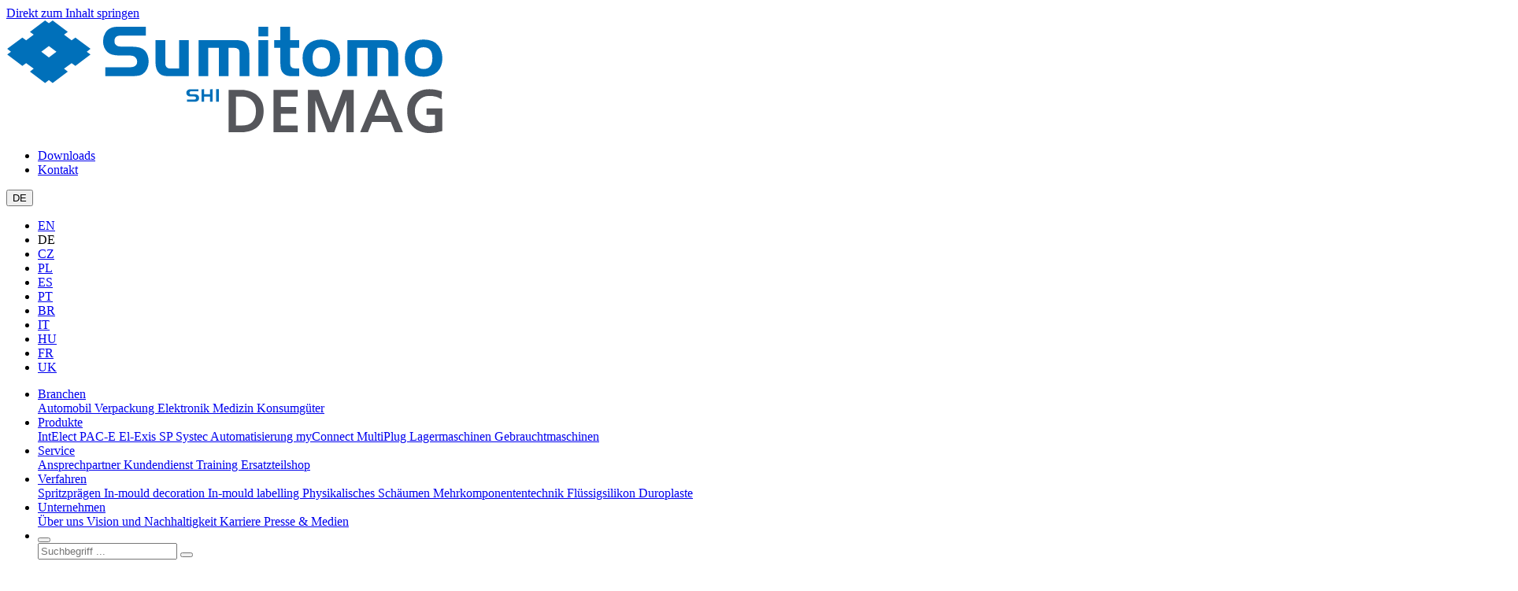

--- FILE ---
content_type: text/html; charset=utf-8
request_url: https://www.sumitomo-shi-demag.eu/de/agb/agb-plastifizierkomponenten
body_size: 8276
content:
<!DOCTYPE html>
<html lang="de" class="no-js" translate="no">
<head>

<meta charset="utf-8">
<!-- 
	TYPO3 Entwicklung: Brain Appeal GmbH, Mannheim (www.brain-appeal.com)

	This website is powered by TYPO3 - inspiring people to share!
	TYPO3 is a free open source Content Management Framework initially created by Kasper Skaarhoj and licensed under GNU/GPL.
	TYPO3 is copyright 1998-2026 of Kasper Skaarhoj. Extensions are copyright of their respective owners.
	Information and contribution at https://typo3.org/
-->



<title>AGB Plastifizierkomponenten - Sumitomo (SHI) Demag</title>
<meta name="generator" content="TYPO3 CMS">
<meta name="viewport" content="width=device-width, initial-scale=1, shrink-to-fit=no">
<meta name="twitter:card" content="summary">


<link rel="stylesheet" href="/typo3temp/assets/compressed/merged-339a290e98e638c35bea291289d9ea0b-e986742943ca4c8bfd3159886b672509.css.gz?1759938700" media="all">





<script>
/*<![CDATA[*/
/*TS_inlineJS*/
document.documentElement.className = "js";

/*]]>*/
</script>


<script>            var gtmId = 'GTM-PD5V7GPQ';
            var disableStr = 'ga-disable-' + gtmId;
            if (document.cookie.indexOf(disableStr + '=true') > -1) {
              window[disableStr] = true;
            }
            function gaOptout() {
              document.cookie = disableStr + '=true; expires=Thu, 31 Dec 2099 23:59:59 UTC; path=/';
              window[disableStr] = true;
            }</script><script>
    document.addEventListener('ba-cc-toggle-analytics', function (e) {
        let baEnableCookies = e.detail.isAllowed;var gtmId = 'GTM-PD5V7GPQ';
            if (gtmId) {
                if (baEnableCookies) {        (function(w,d,s,l,i){w[l]=w[l]||[];w[l].push({'gtm.start':
        new Date().getTime(),event:'gtm.js'});var f=d.getElementsByTagName(s)[0],
        j=d.createElement(s),dl=l!='dataLayer'?'&l='+l:'';j.async=true;j.src=
        'https://www.googletagmanager.com/gtm.js?id='+i+dl;f.parentNode.insertBefore(j,f);
        })(window,document,'script','dataLayer',gtmId);} else {
                    var deleteCookies = ['_ga', '_gat', '_gid', '__utma', '__utmb', '__utmc', '__utmv', '__utmx', '__utmz'];
                    var cDom = window.location.host;
                    for (var i = 0, n = deleteCookies.length; i<n; i++) {
                        document.cookie = deleteCookies[i] + '=; expires=Thu, 01 Jan 1970 00:00:01 GMT; domain= .' + cDom;
                    }
                }
            }}, false);
    </script>
<link rel="canonical" href="https://www.sumitomo-shi-demag.eu/de/agb/agb-plastifizierkomponenten"/>

<!-- This site is optimized with the Yoast SEO for TYPO3 plugin - https://yoast.com/typo3-extensions-seo/ -->
<script type="application/ld+json">[{"@context":"https:\/\/www.schema.org","@type":"BreadcrumbList","itemListElement":[{"@type":"ListItem","position":1,"item":{"@id":"https:\/\/www.sumitomo-shi-demag.eu\/de\/","name":"Home"}},{"@type":"ListItem","position":2,"item":{"@id":"https:\/\/www.sumitomo-shi-demag.eu\/de\/footer","name":"Fu\u00dfzeile"}},{"@type":"ListItem","position":3,"item":{"@id":"https:\/\/www.sumitomo-shi-demag.eu\/de\/agb","name":"AGB"}},{"@type":"ListItem","position":4,"item":{"@id":"https:\/\/www.sumitomo-shi-demag.eu\/de\/agb\/agb-plastifizierkomponenten","name":"AGB Plastifizierkomponenten"}}]}]</script>
</head>
<body>






<a class="visually-hidden visually-hidden-focusable link-skip" href="#content-section"><div class="container"><span class="skiplink-text">Direkt zum Inhalt springen</span></div></a><div class="wrapper"><header class="header always-shrunk"><div class="header-top"></div><div class="header-main"><div class="header-logo"><a href="/de/" class="svg navbar-brand" id="link-home" title="Sumitomo (SHI) Demag"><img src="/_assets/d6397c90313ec4d9a8eb626c84c016de/Images/logo.svg" width="555" height="143"   alt="Sumitomo (SHI) Demag" ></a></div><div class="header-navbar header-desktop"><div class="row header-navbar-meta"><nav class="navbar-meta"><ul class="navbar-nav flex-row ml-md-auto d-none d-md-flex"><li><a href="/de/download-centre" title="Downloads">
                        Downloads
                    </a></li><li><a href="/de/kontakt" title="Kontakt">
                        Kontakt
                    </a></li></ul></nav><nav class="navbar-lang dropdown"><button
            class="dropdown-toggle" id="button-nav-toggle" data-bs-toggle="dropdown"
            aria-expanded="false"><i class="icon-globe"></i><span class="text">DE</span><i class="fa-solid fa-angle-down"></i></button><ul class="dropdown-menu" aria-labelledby="button-nav-toggle"><li class=""><a href="/gtc/gtc-plasticising-components" class="nav-link" hreflang="en-US" title="English">
                                        EN
                                    </a></li><li class=" active"><span class="nav-link disabled" title="Deutsch">DE</span></li><li class=""><a href="https://czech.sumitomo-shi-demag.eu/gtc/gtc-plasticising-components" class="nav-link" hreflang="cs" title="Čeština">
                                        CZ
                                    </a></li><li class=""><a href="https://poland.sumitomo-shi-demag.eu/gtc/gtc-plasticising-components" class="nav-link" hreflang="pl" title="Polski">
                                        PL
                                    </a></li><li class=""><a href="https://spain.sumitomo-shi-demag.eu/gtc/gtc-plasticising-components" class="nav-link" hreflang="es" title="Español">
                                        ES
                                    </a></li><li class=""><a href="https://portugal.sumitomo-shi-demag.eu/gtc/gtc-plasticising-components" class="nav-link" hreflang="pt" title="Português">
                                        PT
                                    </a></li><li class=""><a href="https://brasil.sumitomo-shi-demag.eu/gtc/gtc-plasticising-components" class="nav-link" hreflang="pt-BR" title="Brasileira">
                                        BR
                                    </a></li><li class=""><a href="https://italy.sumitomo-shi-demag.eu/gtc/gtc-plasticising-components" class="nav-link" hreflang="it" title="Italiano">
                                        IT
                                    </a></li><li class=""><a href="https://hungary.sumitomo-shi-demag.eu/gtc/gtc-plasticising-components" class="nav-link" hreflang="hu" title="Magyar">
                                        HU
                                    </a></li><li class=""><a href="https://france.sumitomo-shi-demag.eu/gtc/gtc-plasticising-components" class="nav-link" hreflang="fr" title="Français">
                                        FR
                                    </a></li><li class=""><a href="https://sumitomo-shi-demag.co.uk/gtc/gtc-plasticising-components" class="nav-link" hreflang="en-GB" title="English (GB)">
                                        UK
                                    </a></li></ul></nav></div><nav class="header-navbar-main navbar navbar-expand-md "><div class="collapse navbar-collapse d-flex justify-content-end" id="nav-main"><ul class="navbar-nav" ><li class="nav-item dropdown "><a href="/de/branchen/automobil"
                           class="dropdown-toggle nav-link" id="dropdown-toggle-3"
                           data-bs-toggle="dropdown" aria-expanded="false">
                            Branchen
                        </a><div class="dropdown-menu" aria-labelledby="dropdown-toggle-3"><a href="/de/branchen/automobil"
                                   title="Automobil" class="dropdown-item ">
                                   
                                Automobil
                                </a><a href="/de/industries/packaging"
                                   title="Verpackung" class="dropdown-item ">
                                   
                                Verpackung
                                </a><a href="/de/industries/electronics"
                                   title="Elektronik" class="dropdown-item ">
                                   
                                Elektronik
                                </a><a href="/de/branchen/medizin"
                                   title="Medizin" class="dropdown-item ">
                                   
                                Medizin
                                </a><a href="/de/branchen/konsumgueter"
                                   title="Konsumgüter" class="dropdown-item ">
                                   
                                Konsumgüter
                                </a></div></li><li class="nav-item dropdown "><a href="/de/injection-moulding-machines"
                           class="dropdown-toggle nav-link" id="dropdown-toggle-4"
                           data-bs-toggle="dropdown" aria-expanded="false">
                            Produkte
                        </a><div class="dropdown-menu" aria-labelledby="dropdown-toggle-4"><a href="/de/products/intelect"
                                   title="IntElect" class="dropdown-item ">
                                   
                                IntElect
                                </a><a href="/de/products/pac-e"
                                   title="PAC-E" class="dropdown-item ">
                                   
                                PAC-E
                                </a><a href="/de/products/el-exis-sp"
                                   title="El-Exis SP" class="dropdown-item ">
                                   
                                El-Exis SP
                                </a><a href="/de/products/systec"
                                   title="Systec" class="dropdown-item ">
                                   
                                Systec
                                </a><a href="/de/products/automation"
                                   title="Automatisierung" class="dropdown-item ">
                                   
                                Automatisierung
                                </a><a href="/de/products/myconnect"
                                   title="myConnect" class="dropdown-item ">
                                   
                                myConnect
                                </a><a href="/de/products/multiplug"
                                   title="MultiPlug" class="dropdown-item ">
                                   
                                MultiPlug
                                </a><a href="/de/produkte/lagermaschinen"
                                   title="Lagermaschinen" class="dropdown-item ">
                                   
                                Lagermaschinen
                                </a><a href="/de/produkte/gebrauchtmaschinen"
                                   title="Gebrauchtmaschinen" class="dropdown-item ">
                                   
                                Gebrauchtmaschinen
                                </a></div></li><li class="nav-item dropdown "><a href="/de/service/ansprechpartner"
                           class="dropdown-toggle nav-link" id="dropdown-toggle-5"
                           data-bs-toggle="dropdown" aria-expanded="false">
                            Service
                        </a><div class="dropdown-menu" aria-labelledby="dropdown-toggle-5"><a href="/de/service/ansprechpartner"
                                   title="Ansprechpartner" class="dropdown-item ">
                                   
                                Ansprechpartner
                                </a><a href="/de/service/customer-service"
                                   title="Kundendienst" class="dropdown-item ">
                                   
                                Kundendienst
                                </a><a href="/de/service/training"
                                   title="Training" class="dropdown-item ">
                                   
                                Training
                                </a><a href="/de/service/ersatzteilshop"
                                   title="Ersatzteilshop" class="dropdown-item ">
                                   
                                Ersatzteilshop
                                </a></div></li><li class="nav-item dropdown "><a href="/de/processes/injection-compression-moulding"
                           class="dropdown-toggle nav-link" id="dropdown-toggle-6"
                           data-bs-toggle="dropdown" aria-expanded="false">
                            Verfahren
                        </a><div class="dropdown-menu" aria-labelledby="dropdown-toggle-6"><a href="/de/processes/injection-compression-moulding"
                                   title="Spritzprägen" class="dropdown-item ">
                                   
                                Spritzprägen
                                </a><a href="/de/processes/in-mould-decoration"
                                   title="In-mould decoration" class="dropdown-item ">
                                   
                                In-mould decoration
                                </a><a href="/de/processes/in-mould-labelling"
                                   title="In-mould labelling" class="dropdown-item ">
                                   
                                In-mould labelling
                                </a><a href="/de/processes/physical-foaming"
                                   title="Physikalisches Schäumen" class="dropdown-item ">
                                   
                                Physikalisches Schäumen
                                </a><a href="/de/processes/multi-component-technology"
                                   title="Mehrkomponententechnik" class="dropdown-item ">
                                   
                                Mehrkomponententechnik
                                </a><a href="/de/processes/liquid-silicone-rubber"
                                   title="Flüssigsilikon" class="dropdown-item ">
                                   
                                Flüssigsilikon
                                </a><a href="/de/processes/thermosets"
                                   title="Duroplaste" class="dropdown-item ">
                                   
                                Duroplaste
                                </a></div></li><li class="nav-item dropdown "><a href="/de/company/about"
                           class="dropdown-toggle nav-link" id="dropdown-toggle-7"
                           data-bs-toggle="dropdown" aria-expanded="false">
                            Unternehmen
                        </a><div class="dropdown-menu" aria-labelledby="dropdown-toggle-7"><a href="/de/company/about"
                                   title="Über uns" class="dropdown-item ">
                                   
                                Über uns
                                </a><a href="/de/company/vision-sustainability"
                                   title="Vision und Nachhaltigkeit" class="dropdown-item ">
                                   
                                Vision und Nachhaltigkeit
                                </a><a href="/de/unternehmen/unternehmenkarriere"
                                   title="Karriere" class="dropdown-item ">
                                   
                                Karriere
                                </a><a href="/de/press"
                                   title="Presse &amp; Medien" class="dropdown-item ">
                                   
                                Presse &amp; Medien
                                </a></div></li><li class="nav-item search"><button class="button-search collapsed flip" type="button" id="toggle-search"></button><div class="search-form" id="search-form">



		<form method="post" action="/de/search?tx_indexedsearch_pi2%5Baction%5D=search&amp;tx_indexedsearch_pi2%5Bcontroller%5D=Search&amp;cHash=6d7c2e29cac5f385a47f10fbfb0ca65e">
<div>
<input type="hidden" name="tx_indexedsearch_pi2[__referrer][@extension]" value="IndexedSearch" />
<input type="hidden" name="tx_indexedsearch_pi2[__referrer][@controller]" value="Search" />
<input type="hidden" name="tx_indexedsearch_pi2[__referrer][@action]" value="form" />
<input type="hidden" name="tx_indexedsearch_pi2[__referrer][arguments]" value="YTowOnt9c3e5fab5321f96b95ec4d1243a3a14d30b46298e" />
<input type="hidden" name="tx_indexedsearch_pi2[__referrer][@request]" value="{&quot;@extension&quot;:&quot;IndexedSearch&quot;,&quot;@controller&quot;:&quot;Search&quot;,&quot;@action&quot;:&quot;form&quot;}03587117512caf6f5fedfff59b7dc3246ffa36cd" />
<input type="hidden" name="tx_indexedsearch_pi2[__trustedProperties]" value="{&quot;search&quot;:{&quot;sword&quot;:1}}948972794c71388ff62fe093cf0822be6cae6fc0" />
</div>

			<input placeholder="Suchbegriff ..." type="text" name="tx_indexedsearch_pi2[search][sword]" />
			<button class="button-search form-action" type="submit" name="submitButton"></button>
		</form>
	



</div></li></ul></div></nav></div><div class="header-navbar header-mobile"><button class="button-search collapsed flip" type="button" id="toggle-search-mobile"></button><div class="search-form" id="search-form-mobile">



		<form method="post" action="/de/search?tx_indexedsearch_pi2%5Baction%5D=search&amp;tx_indexedsearch_pi2%5Bcontroller%5D=Search&amp;cHash=6d7c2e29cac5f385a47f10fbfb0ca65e">
<div>
<input type="hidden" name="tx_indexedsearch_pi2[__referrer][@extension]" value="IndexedSearch" />
<input type="hidden" name="tx_indexedsearch_pi2[__referrer][@controller]" value="Search" />
<input type="hidden" name="tx_indexedsearch_pi2[__referrer][@action]" value="form" />
<input type="hidden" name="tx_indexedsearch_pi2[__referrer][arguments]" value="YTowOnt9c3e5fab5321f96b95ec4d1243a3a14d30b46298e" />
<input type="hidden" name="tx_indexedsearch_pi2[__referrer][@request]" value="{&quot;@extension&quot;:&quot;IndexedSearch&quot;,&quot;@controller&quot;:&quot;Search&quot;,&quot;@action&quot;:&quot;form&quot;}03587117512caf6f5fedfff59b7dc3246ffa36cd" />
<input type="hidden" name="tx_indexedsearch_pi2[__trustedProperties]" value="{&quot;search&quot;:{&quot;sword&quot;:1}}948972794c71388ff62fe093cf0822be6cae6fc0" />
</div>

			<input placeholder="Suchbegriff ..." type="text" name="tx_indexedsearch_pi2[search][sword]" />
			<button class="button-search form-action" type="submit" name="submitButton"></button>
		</form>
	



</div><a id="open-mmenu" class="burgermenu" href="#mmenu"></a><a id="close-mmenu" class="burgermenu" href="#page"></a><nav id="mmenu"><ul><li class=""><a href="/de/branchen/automobil">
                                    Branchen
                                </a><ul id="sub-nav-3"><li class=""><a href="/de/branchen/automobil">
                        Automobil
                        </a></li><li class=""><a href="/de/industries/packaging">
                        Verpackung
                        </a></li><li class=""><a href="/de/industries/electronics">
                        Elektronik
                        </a></li><li class=""><a href="/de/branchen/medizin">
                        Medizin
                        </a></li><li class=""><a href="/de/branchen/konsumgueter">
                        Konsumgüter
                        </a></li></ul></li><li class=""><span role="button" class="toggle-sub-nav js-toggle-sub-nav" aria-expanded="false" aria-controls="sub-nav-4">
                                    Produkte
                                </span><ul id="sub-nav-4"><li class=""><a href="/de/products/intelect">
                        IntElect
                        </a></li><li class=""><a href="/de/products/pac-e">
                        PAC-E
                        </a></li><li class=""><a href="/de/products/el-exis-sp">
                        El-Exis SP
                        </a></li><li class=""><a href="/de/products/systec">
                        Systec
                        </a></li><li class=""><a href="/de/products/automation">
                        Automatisierung
                        </a></li><li class=""><a href="/de/products/myconnect">
                        myConnect
                        </a></li><li class=""><a href="/de/products/multiplug">
                        MultiPlug
                        </a></li><li class=""><a href="/de/produkte/lagermaschinen">
                        Lagermaschinen
                        </a></li><li class=""><a href="/de/produkte/gebrauchtmaschinen">
                        Gebrauchtmaschinen
                        </a></li></ul></li><li class=""><span role="button" class="toggle-sub-nav js-toggle-sub-nav" aria-expanded="false" aria-controls="sub-nav-5">
                                    Service
                                </span><ul id="sub-nav-5"><li class=""><a href="/de/service/ansprechpartner">
                        Ansprechpartner
                        </a></li><li class=""><a href="/de/service/customer-service">
                        Kundendienst
                        </a></li><li class=""><a href="/de/service/training">
                        Training
                        </a></li><li class=""><a href="/de/service/ersatzteilshop">
                        Ersatzteilshop
                        </a></li></ul></li><li class=""><span role="button" class="toggle-sub-nav js-toggle-sub-nav" aria-expanded="false" aria-controls="sub-nav-6">
                                    Verfahren
                                </span><ul id="sub-nav-6"><li class=""><a href="/de/processes/injection-compression-moulding">
                        Spritzprägen
                        </a></li><li class=""><a href="/de/processes/in-mould-decoration">
                        In-mould decoration
                        </a></li><li class=""><a href="/de/processes/in-mould-labelling">
                        In-mould labelling
                        </a></li><li class=""><a href="/de/processes/physical-foaming">
                        Physikalisches Schäumen
                        </a></li><li class=""><a href="/de/processes/multi-component-technology">
                        Mehrkomponententechnik
                        </a></li><li class=""><a href="/de/processes/liquid-silicone-rubber">
                        Flüssigsilikon
                        </a></li><li class=""><a href="/de/processes/thermosets">
                        Duroplaste
                        </a></li></ul></li><li class=""><span role="button" class="toggle-sub-nav js-toggle-sub-nav" aria-expanded="false" aria-controls="sub-nav-7">
                                    Unternehmen
                                </span><ul id="sub-nav-7"><li class=""><a href="/de/company/about">
                        Über uns
                        </a></li><li class=""><a href="/de/company/vision-sustainability">
                        Vision und Nachhaltigkeit
                        </a></li><li class=""><a href="/de/unternehmen/unternehmenkarriere">
                        Karriere
                        </a></li><li class=""><a href="/de/press">
                        Presse &amp; Medien
                        </a></li></ul></li></ul></nav></div></div></header><div class="content-header hdas"><div class="ba-carousel carousel-off ba-header-slider swiper swiper--hero" data-interval="6000" data-pagination="1" data-nav="1"><div class="swiper-wrapper carousel-inner-wrapper"><div id="c909" class="frame frame-header-teaser ba-click-box"><a id="c1220"></a><div class="frame-inner"><div class="item-image background-media"><picture class="image"><source media="(max-width: 412px) and (-webkit-min-device-pixel-ratio: 1.5),(max-width: 412px) and (min--moz-device-pixel-ratio: 1.5),(max-width: 412px) and (-o-min-device-pixel-ratio: 1.5/1),(max-width: 412px) and (min-device-pixel-ratio: 1.5),(max-width: 412px) and (min-resolution: 1.5dppx)" srcset="/fileadmin/_processed_/0/b/csm_Generic_594ec31a05.jpg 618w" sizes="618px" width="618" height="261"><source media="(max-width: 412px) and (-webkit-min-device-pixel-ratio: 2),(max-width: 412px) and (min--moz-device-pixel-ratio: 2),(max-width: 412px) and (-o-min-device-pixel-ratio: 2/1),(max-width: 412px) and (min-device-pixel-ratio: 2),(max-width: 412px) and (min-resolution: 2dppx)" srcset="/fileadmin/_processed_/0/b/csm_Generic_5dc723f17a.jpg 824w" sizes="824px" width="824" height="348"><source media="(max-width: 412px)" srcset="/fileadmin/_processed_/0/b/csm_Generic_18a1908bee.jpg 412w" sizes="412px" width="412" height="174"><source media="(max-width: 575px) and (-webkit-min-device-pixel-ratio: 1.5),(max-width: 575px) and (min--moz-device-pixel-ratio: 1.5),(max-width: 575px) and (-o-min-device-pixel-ratio: 1.5/1),(max-width: 575px) and (min-device-pixel-ratio: 1.5),(max-width: 575px) and (min-resolution: 1.5dppx)" srcset="/fileadmin/_processed_/0/b/csm_Generic_34f3bed128.jpg 863w" sizes="863px" width="863" height="364"><source media="(max-width: 575px) and (-webkit-min-device-pixel-ratio: 2),(max-width: 575px) and (min--moz-device-pixel-ratio: 2),(max-width: 575px) and (-o-min-device-pixel-ratio: 2/1),(max-width: 575px) and (min-device-pixel-ratio: 2),(max-width: 575px) and (min-resolution: 2dppx)" srcset="/fileadmin/_processed_/0/b/csm_Generic_841c6749b9.jpg 1150w" sizes="1150px" width="1150" height="486"><source media="(max-width: 575px)" srcset="/fileadmin/_processed_/0/b/csm_Generic_df578a685d.jpg 575w" sizes="575px" width="575" height="243"><source media="(max-width: 767px) and (-webkit-min-device-pixel-ratio: 1.5),(max-width: 767px) and (min--moz-device-pixel-ratio: 1.5),(max-width: 767px) and (-o-min-device-pixel-ratio: 1.5/1),(max-width: 767px) and (min-device-pixel-ratio: 1.5),(max-width: 767px) and (min-resolution: 1.5dppx)" srcset="/fileadmin/_processed_/0/b/csm_Generic_6483c244e8.jpg 1259w" sizes="1259px" width="1259" height="1014"><source media="(max-width: 767px) and (-webkit-min-device-pixel-ratio: 2),(max-width: 767px) and (min--moz-device-pixel-ratio: 2),(max-width: 767px) and (-o-min-device-pixel-ratio: 2/1),(max-width: 767px) and (min-device-pixel-ratio: 2),(max-width: 767px) and (min-resolution: 2dppx)" srcset="/fileadmin/_processed_/0/b/csm_Generic_20fa7be97d.jpg 1678w" sizes="1678px" width="1678" height="1352"><source media="(max-width: 767px)" srcset="/fileadmin/_processed_/0/b/csm_Generic_cd166d1b3f.jpg 839w" sizes="839px" width="839" height="676"><source media="(max-width: 839px)" srcset="/fileadmin/_processed_/0/b/csm_Generic_521e0aa976.jpg 839w" sizes="839px" width="839" height="371"><source media="(max-width: 1024px)" srcset="/fileadmin/_processed_/0/b/csm_Generic_1e5c6df0fb.jpg 1200w" sizes="1200px" width="1200" height="507"><source media="(max-width: 1200px)" srcset="/fileadmin/_processed_/0/b/csm_Generic_0baa7bda6e.jpg 1600w" sizes="1600px" width="1600" height="708"><source media="(max-width: 1600px)" srcset="/fileadmin/_processed_/0/b/csm_Generic_a4074608b8.jpg 1600w" sizes="1600px" width="1600" height="546"><img class="img-fluid" src="/fileadmin/_processed_/0/b/csm_Generic_0cecb6bdd8.jpg" width="1920" height="656" alt="" /></picture></div><div class="item-content"><div class="title">Allgemeine Geschäftsbedingungen - Plastifizierkomponenten</div></div></div></div></div></div></div><main class="container-outer" id="content-section"><section class="content-main content"><!--TYPO3SEARCH_begin--><div data-aos="0" class="frame-root-level frame-type-text frame-basic frame-text-center fsbd fsad"><div id="c749" class="container frame"><a id="c1221"></a><header><h3 class="pre-headline ce-headline-underline"><span class="inner">Stand: 01.08.2013</span></h3><h2 class="h1">
                
    Allgemeine Bedingungen für Plastifizierkomponenten 

            </h2></header><div class="ce-bodytext item-content"><p>Auf die Nutzung von Plastifizierkomponenten haben beispielsweise die Faktoren Prozessparameter, Kunststoff, Additive, Füll-, Verstärkungsstoffe und Chargenschwankungen einen entscheidenden Einfluss. Für eine wirtschaftliche Nutzung ist ein sachgemäßer und bestimmungsgerechter Einsatz der Komponenten zwingend erforderlich.<br> Die Plastifizierkomponenten sind für den Gebrauch innerhalb der Anwendungsempfehlung für die Verarbeitung handelsüblicher Kunststoffe spezifiziert. Die Verarbeitungsempfehlungen der Kunststoffhersteller sind ergänzend zu beachten, sofern diese nicht unseren Vorgaben widersprechen. Sumitomo (SHI) Demag gibt keine Gewährleistung auf die natürliche Abnutzung an Verschleißteilen. Verschleißteile sind alle Teile der Plastifizierung (beispielsweise Schnecken, Rückströmsperren, Plastifizierzylinder, Teile der Düsenansteuerung, Düsen, Zylinderköpfe und Heizungen).<br> Die Gewährleistung gilt nur bei Herstellungs- und Materialfehlern.</p></div></div></div><!--TYPO3SEARCH_end--></section></main><footer><div class="footer-upper frame-bg-primary frame-triangle-top-left"><div class="triangles"><div class="triangle-1"></div><div class="triangle-2"></div></div><div class="d-flex flex-wrap container justify-content-between"><div class="row"><div class="col-12 col-lg-5 col-left"><div id="c15" class="frame frame-default frame-type-text frame-layout-0"><div class="header"><h2 class="h1">
                
    Finden Sie Ihren lokalen Vertreter

            </h2></div><div class="ce-bodytext item-content"><p>Unser globales Netzwerk von erfahrenen Fachleuten steht bereit, um Sie in allen Fragen des Spritzgießens zu unterstützen.</p><p><a href="/de/kontakt/welt" target="_self" class="button-primary">Weltweite Standorte</a></p></div></div></div><div class="col-12 col-lg-6"><div id="c75" class="frame frame-default frame-type-text frame-layout-0"><div class="header"><h2 class="h1">
                
    Kontakt

            </h2></div><div class="ce-bodytext item-content"><p>Nehmen Sie über unser Kontaktformular Kontakt mit uns auf. Unser Team wird sich so schnell wie möglich mit Ihnen in Verbindung setzen.</p><p><a href="/de/kontakt" target="_self" class="button-outline">Kontaktieren Sie uns</a></p></div></div></div></div></div></div><div class="footer-content container"><div class="col-12 col-md-6"><div id="c6" class="frame frame-default frame-type-header frame-layout-0"><div class="header"><h2 class="">
                
    Unser Hauptsitz

            </h2></div></div><div id="c7" class="frame frame-default frame-type-text frame-layout-0"><div class="ce-bodytext item-content"><p><strong>Sumitomo (SHI) Demag Plastics Machinery GmbH</strong><br> Altdorfer Str. 15<br> 90571 Schwaig<br> Deutschland</p></div></div></div><div class="col-12 col-md-6"><div id="c10" class="frame frame-default frame-type-header frame-layout-0"><div class="header"><h2 class="">
                
    Finden Sie uns auf

            </h2></div></div><ul class="footer__social-list"><li><a class="link-social link-facebook" target="_blank" href="https://www.facebook.com/sumitomoshidemag"><i class="fab fa-facebook-f" aria-hidden="true"></i><span class="visually-hidden">Facebook</span></a></li><li><a class="link-social link-youtube" target="_blank" href="https://www.youtube.com/c/Sumitomo-SHI-DemagEu"><i class="fab fa-youtube" aria-hidden="true"></i><span class="visually-hidden">YouTube</span></a></li><li><a class="link-social link-linkedin" target="_blank" href="https://www.linkedin.com/company/sumitomo-shi-demag/"><i class="fab fa-linkedin" aria-hidden="true"></i><span class="visually-hidden">LinkedIn</span></a></li></ul></div></div><div class="footer__navbar container"><nav class="nav-footer"><ul class="nav justify-content-start"><li class="nav-item"><a href="/de/kontakt" class="nav-link" title="Kontakt">
                        Kontakt
                    </a></li><li class="nav-item"><a href="/de/imprint" class="nav-link" title="Impressum">
                        Impressum
                    </a></li><li class="nav-item"><a href="/de/datenschutzerklaerung" class="nav-link" title="Datenschutzerklärung">
                        Datenschutzerklärung
                    </a></li><li class="nav-item"><a href="/de/einkauf" class="nav-link" title="Einkauf">
                        Einkauf
                    </a></li><li class="nav-item active"><a href="/de/agb" class="nav-link active" title="AGB">
                        AGB
                    </a></li><li class="nav-item"><a href="/de/sitemap" class="nav-link" title="Inhaltsverzeichnis">
                        Inhaltsverzeichnis
                    </a></li></ul></nav></div><div class="footer__copyright container"><div class="copyright">&copy; 2026 Sumitomo (SHI) Demag Plastics Machinery GmbH</div></div></footer><!-- Start of HubSpot Embed Code --><script type="text/javascript" id="hs-script-loader" async defer src="//js-eu1.hs-scripts.com/25661558.js"></script><!-- End of HubSpot Embed Code --><div class="push"></div></div>

<div id="cc-data" class="hide d-none" aria-hidden="true" data-conf='{"buttonLayout":"visall","sticky":"0","labels":{"saveAll":"Alle akzeptieren","settings":"Cookies ausw\u00e4hlen"},"categories":{"essential":{"expanded":"0","label":"Notwendige Cookies","tooltip":"Diese Cookies sind f\u00fcr die grundlegenden Funktionen der Website erforderlich"},"analytics":{"expanded":"0","label":"Analyse-Cookies","tooltip":"Diese Cookies erm\u00f6glichen uns die Analyse der Website-Nutzung, damit wir deren Leistung messen und verbessern k\u00f6nnen. Dar\u00fcber hinaus verbessern diese Ihr Nutzererlebnis auf dieser Website."}},"modify":{"linkAppendSelector":".nav-footer ul","label":"Cookie-Einstellungen"},"cookieconsent":{"theme":"custom","content":{"message":"Wir verwenden notwendige Cookies, damit unsere Website funktionsf\u00e4hig ist. Zudem m\u00f6chten wir auch optionale Analyse-Cookies setzen, um Ihnen die bestm\u00f6gliche Website-Erfahrung zu erm\u00f6glichen. Sie entscheiden, welche Arten von Cookies Sie akzeptieren oder deaktivieren m\u00f6chten und k\u00f6nnen Ihre Auswahl jederzeit \u00e4ndern. Weitere Informationen finden Sie in unserer","dismiss":"Speichern","link":"Datenschutzinformation.","href":"\/de\/datenschutzerklaerung"},"settings":"Cookies ausw\u00e4hlen","showHelp":"Details anzeigen","position":"bottom","static":"0","animationDurationOn":"500","animationDurationOff":"300","categories":"ESSENTIAL,ANALYTICS"}}'></div><script id="powermail_conditions_container" data-condition-uri="https://www.sumitomo-shi-demag.eu/de/agb/agb-plastifizierkomponenten?type=3132"></script>
<script src="/typo3temp/assets/compressed/merged-4f44be16e7454f425839d227ee6c259d-54a382219e98afd557ea9ca6cb06066f.js.gz?1727087160"></script>

<script src="/typo3temp/assets/compressed/merged-5536fd90cd2e95a4015f69f3d59af7cd-0dfa7e74d9185c8c0521154193138e84.js.gz?1727087160"></script>
<script src="/build/JavaScript/770.js?1730111580"></script>
<script src="/build/JavaScript/bundle.js?1736867376"></script>
<script src="/typo3temp/assets/compressed/PowermailCondition.min-4743b0da3fdbd33a23eb153b1d55bd0c.js.gz?1765300047" defer="defer"></script>



</body>
</html>

--- FILE ---
content_type: application/javascript; charset=utf-8
request_url: https://www.sumitomo-shi-demag.eu/build/JavaScript/bundle.js?1736867376
body_size: 11988
content:
!function(){var e,t,a,n,i,o={9372:function(e,t,a){"use strict";a(8647),a(8013),a(7787);var n=a(4313),i=a.n(n),o=a(7595);let r={lang:{default:{prevSlideMessage:"Vorheriges Element",nextSlideMessage:"Nächstes Element",autoplayEnabled:"Automatischer Elementwechsel aktiv",autoplayDisabled:"Automatischer Elementwechsel pausiert"}},setUpList:function(e){let t=this;for(let a=0,n=e.length;a<n;a++){let n=e[a];if(null!==n.offsetParent)try{t.create(n)}catch(e){console.log(e)}n.addEventListener("ba-swiper-reset",(function(e){t.destroy(e.target),e.detail.reinitialize&&t.create(e.target)}),!1),!n.classList.contains("activated")&&n.classList.contains("js-layout-listener")&&(e[a].addEventListener("ba-resized",(function(e){let t=event.target.innerHeight,a=event.target.querySelector(".frame");if(a){a.style.maxHeight=t+"px";let e=a.querySelector("iframe");e.style.height=0,e.style.height=t+"px"}})),e[a].addEventListener("ba-layout-switch",(function(e){let a=e.target.querySelector(".swiper-pagination");a&&a.removeAttribute("style"),t.destroy(e.target),t.create(e.target)}),!1))}},create:function(e){let t=this;const a=e.querySelectorAll(".swiper-wrapper > .frame");for(let e=0,t=a.length;e<t;e++)a[e].classList.add("swiper-slide");let n=e.querySelectorAll(".swiper-slide");if(n.length>1&&!e.classList.contains("initialized")){e.classList.add("initialized"),e.classList.remove("carousel-off");let a=!!e.querySelector(".swiper-pagination");if(!a&&"1"===e.dataset.pagination){const t=document.createElement("div");t.classList.add("swiper-pagination-outer"),n.length>7&&t.classList.add("many-slides"),t.innerHTML='<div class="swiper-pagination"></div>',e.appendChild(t),a=!0}let i=!!e.parentNode.querySelector(".swiper-button-next");if(!i&&"1"===e.dataset.nav){const t=document.createElement("div");t.classList.add("swiper-controls"),t.innerHTML='<button class="swiper-button-prev"><span class="icon icon-angle left"></span></button><button class="swiper-button-next"><span class="icon icon-angle right"></span></button>',e.appendChild(t),i=!0}const r=[o.Jq,o.Ij];a&&r.push(o.dK),i&&r.push(o.Vx);let s=0;e.dataset.spaceBetween&&parseInt(e.dataset.spaceBetween)&&(s=parseInt(e.dataset.spaceBetween));let l={modules:r,direction:"horizontal",slidesPerView:1,spaceBetween:s,pauseOnMouseEnter:!0,loop:!e.hasAttribute("data-loop")||"1"===e.dataset.loop,a11y:!1};if(e.dataset.slidesPerView){const t=JSON.parse(e.dataset.slidesPerView);l.breakpoints={},void 0!==t.md&&(l.breakpoints[768]={slidesPerView:t.md,spaceBetween:30}),void 0!==t.lg&&(l.breakpoints[992]={slidesPerView:t.lg,spaceBetween:30}),void 0!==t.xl&&(l.breakpoints[1200]={slidesPerView:t.xl,spaceBetween:30})}a&&(l.pagination={el:".swiper-pagination",clickable:!0},e.classList.add("with-pagination")),i&&(l.navigation={nextEl:e.parentNode.querySelector(".swiper-button-next"),prevEl:e.parentNode.querySelector(".swiper-button-prev"),disabledClass:"swiper-button-disabled"},e.classList.add("with-nav")),e.dataset.lazy&&(l.preloadImages=!1,l.lazy=!0);let c=1e4;e.hasAttribute("data-interval")&&(c=e.dataset.interval),c&&c>1e3&&(l.autoplay={delay:c});try{const a=new o.Ay(e,l);if(!e.dataset.eventsAdded){e.dataset.eventsAdded=1;const n=e.querySelector(".swiper-button-play");n&&n.addEventListener("click",(function(e){e.preventDefault(),t.toggleAutoplay(a,n,2)})),e.querySelector(".swiper-wrapper").addEventListener("click",(function(t){e.classList.add("user-interaction")})),e.addEventListener("mouseenter",(a=>{e.classList.add("hover"),e.swiper&&!e.classList.contains("user-interaction")&&t.toggleAutoplay(e.swiper,n,-1)})),e.addEventListener("mouseleave",(a=>{e.classList.remove("hover"),e.swiper&&!e.classList.contains("user-interaction")&&t.toggleAutoplay(e.swiper,n,1)}))}return a}catch(e){console.log(e)}return null}},toggleAutoplay:function(e,t,a){let n=this;if(t){const i=t.classList.contains("paused"),o=i&&t.classList.contains("paused-by-user");2===a?o?(n.restartAutoplay(e,t),t.classList.remove("paused-by-user")):(i||n.pauseAutoplay(e,t),t.classList.add("paused-by-user")):i?-1===a||o||n.restartAutoplay(e,t):i||1===a||n.pauseAutoplay(e,t)}else 1===a?e.autoplay.start():e.autoplay.stop()},restartAutoplay:function(e,t){t.classList.remove("paused"),t.setAttribute("aria-label",this.lang.default.autoplayEnabled),t.querySelector(".pause").removeAttribute("aria-hidden"),t.querySelector(".play").setAttribute("aria-hidden","true"),e.autoplay.start()},pauseAutoplay:function(e,t){t.classList.add("paused"),t.setAttribute("aria-label",this.lang.default.autoplayDisabled),t.querySelector(".play").removeAttribute("aria-hidden"),t.querySelector(".pause").setAttribute("aria-hidden","true"),e.autoplay.stop()},destroy:function(e){e.swiper&&e.swiper.destroy(!0,!0),e.classList.remove("initialized"),e.classList.remove("swiper-backface-hidden"),e.classList.add("carousel-off"),e.querySelectorAll(".swiper-slide-duplicate,.swiper-pagination-outer,.swiper-nav").forEach((e=>e.remove()))}},s=document.querySelectorAll(".ba-carousel");s.length>0&&r.setUpList(s),document.body.addEventListener("remote-content-loaded",(function(e){if(e.detail.container){let t=e.detail.container.querySelectorAll(".ba-carousel");t.length>0&&r.setUpList(t)}}),!1);let l=document.querySelector(".swiper--uploads-teaser");if(l){new o.Ay(l,{modules:[o.Vx,o.dK],loop:!0,slidesPerView:1,slidesPerGroup:1,breakpoints:{575:{slidesPerView:2,slidesPerGroup:2,spaceBetween:20},767:{slidesPerView:3,slidesPerGroup:3,spaceBetween:30},991:{slidesPerView:4,slidesPerGroup:4,spaceBetween:40}},pagination:{el:".swiper-pagination",clickable:!0},navigation:{nextEl:l.parentNode.querySelector(".swiper-uploads-button-next"),prevEl:l.parentNode.querySelector(".swiper-uploads-button-prev")}})}var c=a(705);document.addEventListener("DOMContentLoaded",(()=>{if(null!=document.getElementById("mmenu")){const e=new c.A("#mmenu",{offCanvas:{position:"bottom"},theme:"white",navbar:{title:" "},navbars:[{position:"bottom",content:["<div class='mmenu__bottom-wrapper'><nav class='navbar-meta'></nav></div>"]}]},{classNames:{selected:"active"}}).API;document.querySelector("#close-mmenu").addEventListener("click",(()=>{e.close()})),e.bind("open:after",(function(){document.getElementsByClassName("mm-page")[0].removeAttribute("inert")}));let t=document.querySelector(".navbar-meta ul");if(t){let e=t.cloneNode(!0);e.classList.remove("ml-md-auto","d-md-flex","d-none"),document.querySelector(".mmenu__bottom-wrapper .navbar-meta").appendChild(e)}let a=document.querySelector(".navbar-lang");if(a){let e=a.cloneNode(!0);document.querySelector(".mmenu__bottom-wrapper").appendChild(e)}}}));a(1660);var d=a(4042),u=a.n(d);document.addEventListener("DOMContentLoaded",(()=>{u().init({once:!0,offset:250})}));a(791);var m=a(9336);const p={Modal:m.aF,Carousel:m.FN};class f{constructor(e){let t=arguments.length>1&&void 0!==arguments[1]?arguments[1]:{};this.hash=this.randomHash(),this.settings=Object.assign(Object.assign(Object.assign({},p.Modal.Default),p.Carousel.Default),{interval:!1,target:'[data-toggle="lightbox"]',gallery:"",size:"xl",constrain:!0}),this.settings=Object.assign(Object.assign({},this.settings),t),this.modalOptions=(()=>this.setOptionsFromSettings(p.Modal.Default))(),this.carouselOptions=(()=>this.setOptionsFromSettings(p.Carousel.Default))(),"string"==typeof e&&(this.settings.target=e,e=document.querySelector(this.settings.target)),this.el=e,this.type=e.dataset.type||"",this.src=this.getSrc(e),e.dataset.remote&&e.dataset.remoteCarousel?this.loadRemoteCarousel():e.dataset.remote&&e.dataset.remoteUrl?this.loadRemoteUrl():e.dataset.contentClass?this.loadContent():(this.sources=this.getGalleryItems(),this.createCarousel(),this.createModal())}loadContent(){const e=document.createElement("template");e.innerHTML='<div class="loading-container"><div class="lds-dual-ring"></div></div>',this.carouselElement=e.content.firstChild,this.createModal(),this.modal.show();const t=this.el.dataset.contentClass,a=document.querySelector("."+t),n=document.createElement("div");n.innerHTML=a.innerHTML;let i=this.modalElement.querySelector(".modal-body");i.querySelector(".loading-container").remove(),i.appendChild(n),"function"==typeof this.settings.successCallback&&this.settings.successCallback(i,n,this.settings)}loadRemoteUrl(){let e=this;const t=document.createElement("template");t.innerHTML='<div class="loading-container"><div class="lds-dual-ring"></div></div>',this.carouselElement=t.content.firstChild,this.createModal(),this.modal.show();let a=this.modalElement.querySelector(".modal-body"),n=new XMLHttpRequest;n.open("GET",this.src,!0),n.onload=function(){if(n.status<200||n.status>=400){a.querySelector(".loading-container").remove();const t=document.createElement("div");t.innerHTML='<h2 class="mt-5 mb-5 text-center">No content found</h2>',a.appendChild(t),e.modal.hide(),e.modalElement.remove()}let t=document.createElement("div");if(e.el.dataset.contentClass){const e=(new DOMParser).parseFromString(n.responseText,"text/html").documentElement.querySelector(".product-inquiry-form");null!==e&&(t.innerHTML=e.innerHTML)}else t.innerHTML=n.responseText;e.carouselElement=null,e.src=null;let a=e.modalElement.querySelector(".modal-body");a.querySelector(".loading-container").remove(),a.appendChild(t),"function"==typeof e.settings.successCallback&&e.settings.successCallback(a,t,e.settings)},n.onerror=function(){a.querySelector(".loading-container").remove();const t=document.createElement("div");t.innerHTML='<h2 class="mt-5 mb-5 text-center">No content found</h2>',a.appendChild(t),e.modal.hide(),e.modalElement.remove(),"function"==typeof e.settings.errorCallback&&e.settings.errorCallback()},n.send()}loadRemoteCarousel(){let e=this;const t=document.createElement("template");t.innerHTML='<div class="loading-container"><div class="lds-dual-ring"></div></div>',this.carouselElement=t.content.firstChild,this.createModal();let a=new XMLHttpRequest;a.open("GET",this.src,!0),a.onload=function(){if(a.status>=200&&a.status<400){let t=document.createElement("html");t.innerHTML=a.responseText,t.querySelectorAll("head > style").forEach((e=>document.head.appendChild(e)));let n=t.querySelector("#content-wrap").innerHTML;e.sources=n.split("\x3c!--[$]--\x3e").map((function(e){return e.trim()})).filter((e=>e)),e.carouselElement=null;const i=f.allowedMediaTypes;e.src;e.src=null,f.allowedMediaTypes=["html"],e.createCarousel(),f.allowedMediaTypes=i;let o=e.modalElement.querySelector(".modal-body");if(o.querySelector(".loading-container").remove(),e.sources.length>0){o.appendChild(e.carouselElement);const t=o.querySelector(".carousel-item.active");if(t){let e=new CustomEvent("remote-content-loaded",{detail:{container:t}});document.body.dispatchEvent(e),t.classList.add("content-initialized")}e.carouselElement.addEventListener("slid.bs.carousel",(function(e){if(!e.relatedTarget.classList.contains("content-initialized")){let t=new CustomEvent("remote-content-loaded",{detail:{container:e.relatedTarget}});document.body.dispatchEvent(t),e.relatedTarget.classList.add("content-initialized")}}))}else{const t=document.createElement("div");t.innerHTML='<h2 class="mt-5 mb-5 text-center">No content found</h2>',o.appendChild(t),e.modal.hide(),e.modalElement.remove()}}},a.onerror=function(){e.modal.hide()},a.send()}show(){document.body.appendChild(this.modalElement),this.modal.show()}hide(){this.modal.hide()}setOptionsFromSettings(e){return Object.keys(e).reduce(((e,t)=>Object.assign(e,{[t]:this.settings[t]})),{})}getSrc(e){let t=e.dataset.src||e.dataset.remote||e.href||"http://via.placeholder.com/1600x900";if(t&&0===t.indexOf("#"))return e.dataset.type="html",document.getElementById(t.replace("#","")).innerHTML;if("html"===e.dataset.type)return t;/\:\/\//.test(t)||(t=window.location.origin+t);const a=new URL(t);return(e.dataset.footer||e.dataset.caption)&&a.searchParams.set("caption",e.dataset.footer||e.dataset.caption),a.toString()}getGalleryItems(){let e;if(this.settings.gallery){if(Array.isArray(this.settings.gallery))return this.settings.gallery;e=this.settings.gallery}else this.el.dataset.gallery&&(e=this.el.dataset.gallery);return e?[...new Set(Array.from(document.querySelectorAll('[data-gallery="'.concat(e,'"]')),(e=>"".concat(e.dataset.type?e.dataset.type:"").concat(this.getSrc(e)))))]:["".concat(this.type?this.type:"").concat(this.src)]}getYoutubeId(e){if(!e)return!1;const t=e.match(/^.*(youtu.be\/|v\/|u\/\w\/|embed\/|watch\?v=|&v=)([^#&?]*).*/);return!(!t||11!==t[2].length)&&t[2]}getYoutubeLink(e){const t=this.getYoutubeId(e);if(!t)return!1;const a=e.split("?");let n=a.length>1?"?"+a[1]:"";return"https://www.youtube.com/embed/".concat(t).concat(n)}getInstagramEmbed(e){if(/instagram/.test(e))return e+=/\/embed$/.test(e)?"":"/embed",'<iframe src="'.concat(e,'" class="start-50 translate-middle-x" style="max-width: 500px" frameborder="0" scrolling="no" allowtransparency="true"></iframe>')}isEmbed(e){const t=new RegExp("("+f.allowedEmbedTypes.join("|")+")").test(e),a=/\.(png|jpe?g|gif|svg|webp)/i.test(e)||"image"===this.el.dataset.type;return t||!a}createCarousel(){const e=document.createElement("template"),t=f.allowedMediaTypes.join("|"),a=this.sources.map(((e,a)=>{e=e.replace(/\/$/,"");const n=new RegExp("^(".concat(t,")"),"i"),i=/^html/.test(e)||/^<div/.test(e),o=/^image/.test(e);n.test(e)&&(e=e.replace(n,""));const r=this.settings.constrain?"mw-100 mh-100 h-auto w-auto m-auto top-0 end-0 bottom-0 start-0":"h-100 w-100",s=new URLSearchParams(e.split("?")[1]);let l="",c=e;if(s.get("caption")){try{c=new URL(e),c.searchParams.delete("caption"),c=c.toString()}catch(t){c=e}l='<p class="lightbox-caption m-0 p-2 text-center text-white small"><em>'.concat(s.get("caption"),"</em></p>")}if(i)return'\n\t\t\t\t<div class="carousel-item '.concat(a?"":"active",'">\n\t\t\t\t\t').concat(e,"\n\t\t\t\t\t").concat(l,"\n\t\t\t\t</div>");{let t='<img src="'.concat(c,'" class="d-block ').concat(r,' img-fluid img-lightbox" />'),n="";const i=this.getInstagramEmbed(e),s=this.getYoutubeLink(e);this.isEmbed(e)&&!o&&(s&&(e=s,n='title="YouTube video player" frameborder="0" allow="accelerometer autoplay clipboard-write encrypted-media gyroscope picture-in-picture"'),t=i||'<iframe src="'.concat(e,'" ').concat(n," allowfullscreen></iframe>"));const d='<div class="position-absolute top-50 start-50 translate-middle text-white"><div class="spinner-border" role="status"></div></div>';return'\n\t\t\t\t<div class="carousel-item '.concat(a?"":"active",'">\n\t\t\t\t\t').concat(d,'\n\t\t\t\t\t<div class="ratio ratio-16x9">').concat(t,"</div>\n\t\t\t\t\t").concat(l,"\n\t\t\t\t</div>")}})).join(""),n=this.sources.length<2?"":'\n\t\t\t<button id="#lightboxCarousel-'.concat(this.hash,'-prev" class="carousel-control carousel-control-prev" type="button" data-bs-target="#lightboxCarousel-').concat(this.hash,'" data-bs-slide="prev">\n\t\t\t\t<span class="carousel-control-prev-icon" aria-hidden="true"><span class="icon icon-angle left"></span></span>\n\t\t\t\t<span class="visually-hidden">Previous</span>\n\t\t\t</button>\n\t\t\t<button id="#lightboxCarousel-').concat(this.hash,'-next" class="carousel-control carousel-control-next" type="button" data-bs-target="#lightboxCarousel-').concat(this.hash,'" data-bs-slide="next">\n\t\t\t\t<span class="carousel-control-next-icon" aria-hidden="true"><span class="icon icon-angle right"></span></span>\n\t\t\t\t<span class="visually-hidden">Next</span>\n\t\t\t</button>');let i="";if(this.sources.length>1){for(let e=0,t=this.sources.length;e<t;e++)i+='<button type="button" data-bs-target="#lightboxCarousel-'.concat(this.hash,'" data-bs-slide-to="').concat(e,'" class="swiper-pagination-bullet').concat(e>0?"":" active",'" aria-current="true" aria-label="Slide ').concat(e+1,'"></button>');i='<div class="carousel-indicators">'+i+"</div>"}let o="lightbox-carousel carousel slide";"fullscreen"===this.settings.size&&(o+=" position-absolute w-100 translate-middle top-50 start-50");const r='\n\t\t\t<div id="lightboxCarousel-'.concat(this.hash,'" class="').concat(o,'" data-bs-ride="carousel" data-bs-interval="').concat(this.carouselOptions.interval,'">\n                ').concat(i,'\n\t\t\t\t<div class="carousel-inner">\n\t\t\t\t\t').concat(a,"\n\t\t\t\t</div>\n\t\t\t\t").concat(n,"\n\t\t\t</div>");e.innerHTML=r.trim(),this.carouselElement=e.content.firstChild;const s=Object.assign(Object.assign({},this.carouselOptions),{keyboard:!1});this.carousel=new p.Carousel(this.carouselElement,s);const l=this.type&&"image"!==this.type?this.type+this.src:this.src;return this.carousel.to(this.findGalleryItemIndex(this.sources,l)),!0===this.carouselOptions.keyboard&&document.addEventListener("keydown",(e=>{if("ArrowLeft"===e.code){const e=document.getElementById("#lightboxCarousel-".concat(this.hash,"-prev"));return e&&e.click(),!1}if("ArrowRight"===e.code){const e=document.getElementById("#lightboxCarousel-".concat(this.hash,"-next"));return e&&e.click(),!1}})),this.carousel}findGalleryItemIndex(e,t){let a=0;for(const n of e){if(n.includes(t))return a;a++}return 0}createModal(){const e=document.createElement("template"),t='\n\t\t\t<div class="modal lightbox fade" id="lightboxModal-'.concat(this.hash,'" tabindex="-1" aria-hidden="true">\n\t\t\t\t<div class="modal-dialog modal-dialog-centered modal-').concat(this.settings.size,'">\n\t\t\t\t\t<div class="modal-content">\n\t\t\t\t\t\t<div class="modal-body">\n\t\t\t\t\t\t\t<button type="button" class="btn-close" data-bs-dismiss="modal" aria-label="Close"></button>\n\t\t\t\t\t\t</div>\n\t\t\t\t\t</div>\n\t\t\t\t</div>\n\t\t\t</div>');return e.innerHTML=t.trim(),this.modalElement=e.content.firstChild,this.modalElement.querySelector(".modal-body").appendChild(this.carouselElement),this.modalElement.addEventListener("hidden.bs.modal",(()=>this.modalElement.remove())),this.modalElement.querySelector("[data-bs-dismiss]").addEventListener("click",(()=>this.modal.hide())),this.modal=new p.Modal(this.modalElement,this.modalOptions),this.modal}randomHash(){let e=arguments.length>0&&void 0!==arguments[0]?arguments[0]:8;return Array.from({length:e},(()=>Math.floor(36*Math.random()).toString(36))).join("")}}f.allowedEmbedTypes=["embed","youtube","vimeo","instagram","url"],f.allowedMediaTypes=[...f.allowedEmbedTypes,"image","html"],f.defaultSelector='[data-toggle="lightbox"]',f.initialize=function(e){e.preventDefault();new f(this).show()},document.querySelectorAll(f.defaultSelector).forEach((e=>e.addEventListener("click",f.initialize))),"undefined"!=typeof window&&window.bootstrap&&(window.bootstrap.Lightbox=f);var h=f,y=a(9656),v=a.n(y);document.addEventListener("DOMContentLoaded",(()=>{let e,t,a;const n=document.querySelector(".product-inquiry"),i=n.querySelector(".filter"),o=n.querySelectorAll(".product"),r=i.querySelector(".range-track"),s=i.querySelector(".range-value--min"),l=i.querySelector(".range-value--max"),c=i.querySelector(".range-input--min"),d=i.querySelector(".range-input--max"),u=n.querySelectorAll(".js-open-product-inquiry-form"),m={updateRange:a=>{y(),g(),p(),f(),t-e<500&&(a.target.classList.contains("range-input--min")?(c.value=t-500,y(),p(),a.target.style.zIndex="2"):(d.value=e+500,a.target.style.zIndex="2",g(),f()))},filterProductsByClampForce:()=>{const n=Array.from(o).filter((a=>{const n=Number(a.getAttribute("data-clamp-force"));return n>=e&&n<=t}));a.filter(n)},inquiryButtonClicked:e=>{new h(e.currentTarget,{title:e.currentTarget.getAttribute("data-title"),product:e.currentTarget.getAttribute("data-product"),notes:e.currentTarget.getAttribute("data-notes"),orderNumber:e.currentTarget.getAttribute("data-order"),successCallback:m.modalOpened})},inquiryFormSubmitted:(e,t,a)=>{e.preventDefault();const n=new FormData(a);let i={title:t.querySelector(".frame-type-header h2").innerHTML};fetch(a.action,{body:n,method:"post",processData:!1,contentType:!1}).then((e=>e.text())).then((e=>{const a=(new DOMParser).parseFromString(e,"text/html").documentElement.querySelector(".product-inquiry-form");null!==a&&(t.innerHTML=a.innerHTML),m.modalOpened(null,t,i)}))},modalOpened:(e,t,a)=>{if(void 0!==a.title){t.querySelector(".frame-type-header h2").innerHTML=a.title}const n=t.querySelector("form");if(null!==n){if(n.addEventListener("submit",(e=>{m.inquiryFormSubmitted(e,t,n)})),void 0!==a.product){n.querySelector("#powermail_field_producttitle").value=a.product}if(void 0!==a.orderNumber){n.querySelector("#powermail_field_ordernumber").value=a.orderNumber}if(void 0!==a.notes){n.querySelector("#powermail_field_notes").value=a.notes}}}},p=()=>{r.style.left=c.value/c.max*100+"%"},f=()=>{r.style.right=100-d.value/d.max*100+"%"},y=()=>{e=parseInt(c.value),s.innerHTML=e+" kN"},g=()=>{t=parseInt(d.value),l.innerHTML=t+" kN"};y(),g(),p(),f(),[c,d].forEach((e=>{e.addEventListener("input",m.updateRange)})),a=v()(".product-inquiry .mix-container"),[c,d].forEach((e=>{e.addEventListener("change",m.filterProductsByClampForce)})),u.forEach((e=>{e.addEventListener("click",m.inquiryButtonClicked)}))}));var g=a(3153),b=a.n(g);const w=function(){b().init(),document.querySelector(".youtube-iframe-2click")&&i().onDocumentReady();let e=document.querySelectorAll(".js-category-filter");e.length>0&&a.e(553).then(a.t.bind(a,8553,23)).then((t=>{let{default:a}=t;a.setUpList(e)})).catch((e=>"An error occurred while loading the brain-category-filter module"));let t=document.querySelectorAll(".tx-brainvideos");t.length>0&&a.e(782).then(a.t.bind(a,5782,23)).then((e=>{let{default:a}=e;a.setUpList(t)})).catch((e=>"An error occurred while loading the brain-videos module")),document.querySelector(".countUp")&&a.e(703).then(a.t.bind(a,4703,23)).then((e=>{let{default:t}=e;t.run()})).catch((e=>"An error occurred while loading the countUp module")),document.body.addEventListener("remote-content-loaded",(function(e){e.detail.container&&e.detail.container.querySelector(".youtube-iframe-2click")&&i().onDocumentReady()}),!1)};"complete"===document.readyState||"loading"!==document.readyState&&!document.documentElement.doScroll?w():document.addEventListener("DOMContentLoaded",w)},7787:function(e,t){var a;a=function(){"use strict";return{debounce:function(e,t,a){let n;return function(){let i=this,o=arguments,r=a&&!n;clearTimeout(n),n=setTimeout((function(){n=null,a||e.apply(i,o)}),t),r&&e.apply(i,o)}}}}.apply(t,[]),void 0===a||(e.exports=a)},3153:function(e,t){var a;void 0===(a=function(){"use strict";return{init:function(){this.mailLinkHandler()},mailLinkHandler:function(){let e=document.querySelectorAll(".sprotect:not(.mitigated)"),t="";for(let a=0,n=e.length;a<n;a++){let n=e[a];t=window.getComputedStyle(n,":before").content.replace(/['"]+/g,""),this.getRandomString(10),n.innerHTML="<span>_"+this.getRandomString(10)+"</span>"+t+n.innerHTML,n.classList.add("mitigated")}},getRandomString(e){for(var t="",a="ABCDEFGHIJKLMNOPQRSTUVWXYZabcdefghijklmnopqrstuvwxyz0123456789",n=0;n<e;n++)t+=a.charAt(Math.floor(62*Math.random()));return t}}}.apply(t,[]))||(e.exports=a)},791:function(){document.addEventListener("DOMContentLoaded",(()=>{let e=document.querySelector(".powermail_form_1");e&&function(e){let t=e.querySelector(".powermail_fieldwrap_country select"),a=e.querySelector(".powermail_fieldwrap_interestgroup"),n=e.querySelector(".interest-groups-select");if(t&&a&&n){function i(){n.querySelectorAll("option").forEach((e=>e.style.display="none"));let e=t.value;n.querySelectorAll("[data-country='"+e+"']").forEach((e=>e.style.display="inline-block")),n.selectedIndex=-1}a.classList.add("visually-hidden"),t.selectedIndex=-1,i();let o=t.dataset.origUid;n.querySelectorAll("[data-country='"+o+"']").forEach((e=>e.style.display="inline-block")),t.addEventListener("change",(function(){i(),a.classList.remove("visually-hidden")}))}}(e);document.querySelectorAll(".powermail_morestep").forEach((function(e){!function(e){const t=function(t,a){let n=!1;t[a].querySelectorAll(".form-group").forEach((function(e){let t=!1;if(e.classList.remove("has-error"),e.querySelectorAll(".form-control").forEach((function(e){e.hasAttribute("required")&&0===e.value.trim().length&&(t=!0,e.reportValidity())})),e.classList.contains("powermail_fieldwrap_type_check")){let a=e.querySelector('.powermail_checkbox[aria-required="true"]');!a||a.checked||e.querySelector(".powermail_checkbox:checked")||(t=!0)}t&&(n=!0,e.classList.add("has-error"))})),n?t[a].classList.add("has-error"):(t[a].classList.remove("has-error"),t[a].classList.add("hide-to-left"),t[a].classList.remove("hide"),void 0!==t[a+1]&&(t[a+1].classList.remove("hide","hide-to-left"),e.getBoundingClientRect().top<50&&e.scrollIntoView({behavior:"smooth"})))},a=function(t,a){t[a].classList.remove("has-error"),t[a].classList.add("hide-to-left"),t[a].classList.remove("hide"),void 0!==t[a-1]&&(t[a-1].classList.remove("hide","hide-to-left"),e.getBoundingClientRect().top<50&&e.scrollIntoView({behavior:"smooth"}))};let n=e.querySelectorAll(".powermail_fieldset");const i=n.length;let o=150;for(let e=0;e<i;e++){n[e].classList.add("fs-toggle-"+e),n[e].classList.add("initialized"),setTimeout((function(){n[e].classList.add("t-enable")}),100),o=Math.max(o,n[e].offsetHeight);let i=n[e].querySelector(".js-prev");i&&i.addEventListener("click",(()=>{a(n,e)}));let r=n[e].querySelector(".js-next");r?r.addEventListener("click",(()=>{t(n,e)})):n[e].classList.add("last"),e>0&&n[e].classList.add("hide")}e.style.minHeight=o+"px"}(e)}));let t=document.querySelector(".form-service-contact");t&&function(e){let t=e.querySelectorAll(".form-contact-wrap"),a=e.querySelectorAll(".js-contact-choice");for(let e=0,n=a.length;e<n;e++)a[e].addEventListener("change",(function(){let e="fcw-"+this.value;t.forEach((function(t){t.getAttribute("id")===e?(t.classList.remove("d-none"),t.classList.add("active")):(t.classList.remove("active"),t.classList.add("d-none"))}))}))}(t);document.querySelectorAll("form.powermail_form").forEach((function(e){!function(e){e.querySelectorAll("[data-condition-json]").forEach((function(e){let t=JSON.parse(e.dataset.conditionJson);if(t.marker&&t.parentField){let a=document.getElementById("powermail_field_"+t.marker),n=document.getElementById("powermail_field_"+t.parentField);if(a&&n){let i={},o=document.getElementById("powermail_field_"+t.parentField+"_value");for(let e=0;e<n.options.length;e++){let a=n.options[e];if(a.value&&!a.hasAttribute("data-value")){const e=a.value;a.setAttribute("data-value",e),i[e]=[],t.replaceValueWithLabels&&(a.value=a.text)}}for(let e=0;e<a.options.length;e++){let t=a.options[e];if(t.value&&!t.hasAttribute("data-value")){const e=t.value;t.setAttribute("data-value",e),t.dataset.conditional="0";for(let a in i)if(0===e.indexOf(a)){i[a].push({value:e,text:t.text}),t.dataset.conditional="1";break}}}let r=function(e,n){if(a.querySelectorAll("option").forEach((function(e){"1"===e.dataset.conditional&&e.remove()})),e&&void 0!==i[e])for(let o=0;o<i[e].length;o++){let r=i[e][o],s=document.createElement("option");s.value=t.replaceValueWithLabels?r.text:r.value,s.text=r.text,s.dataset.conditional="1",n===r.value&&(s.selected=!0),a.append(s)}},s=function(){let t=n.options[n.selectedIndex].dataset.value;t||(t=""),t?e.classList.remove("d-none"):e.classList.add("d-none");let i=a.value,s=a.options[a.selectedIndex];s&&s.dataset.value&&(i=s.dataset.value),o&&(o.value=t),a.value="",r(t,i)};s(),n.addEventListener("change",(function(){s()}))}}}))}(e)}))}))},1660:function(){document.addEventListener("DOMContentLoaded",(()=>{let e=document.querySelectorAll(".wrapper header.header")[0],t=document.querySelectorAll(".navbar-nav li.dropdown"),a=document.getElementById("sidebar");t.forEach((function(t,a){t.addEventListener("mouseover",(function(){e.classList.add("active")}),!1),t.addEventListener("mouseout",(function(){e.classList.remove("active")}),!1);let n=t.querySelector(".dropdown-toggle");n&&n.addEventListener("show.bs.dropdown",(t=>{e.classList.contains("active")&&(window.location=n.getAttribute("href"))}))}));let n=document.getElementById("toggle-search"),i=document.getElementById("toggle-search-mobile");function o(){let t=e.offsetTop+20;window.scrollY>t?(e.classList.add("shrink"),document.body.classList.add("scroll")):(e.classList.remove("shrink"),document.body.classList.remove("scroll")),a&&(window.scrollY>a.offsetTop?a.classList.add("sticky"):a.classList.remove("sticky"))}n&&(n.addEventListener("click",(function(){e.classList.toggle("active--search")}),!1),i.addEventListener("click",(function(){e.classList.toggle("active--search")}),!1)),window.onscroll=function(){o()},o()}))},4313:function(e,t){var a,n,i,o;"undefined"!=typeof self&&self,o=function(){"use strict";let e={unloadHandlerRegistered:!1,c:{supportsTouch:!1,deviceNeedsVideoActivation:!1,output_privacy_hints:!0,hints_wait_before_observer_init:1e3,hints_reduced_width:512,prevent_parallel_playing_iframes:!0,iframeApiNeeded:!1,break_bfcache:!0,label:{message_default_heading:"Video aktivieren",message_needs2click_heading:"Video aktivieren",message_default_body:"",message_needs2click_body:""}},firstCall:!0,iframes:[],iframeRegister:function(t){var a=e;-1===a.iframes.indexOf(t)&&(t.youtubePlayer={},t.youtubePlayerState=a.api.state.pseudo,t.youtubePlayerEventHandlersLoaded=!1,a.iframes.push(t))},iframeRemove:function(){var t,a=e;for(t in a.iframes)a.iframes[t].remove()},api:{iframeApiScriptLoaded:!1,iframeApiUrl:"https://www.youtube.com/iframe_api",state:{pseudo:0,stopped:1,paused:2,playing:3},start:function(e){this.call(e,"playVideo"),this.pauseRunning(),this.setState(e,this.state.playing)},pause:function(e){this.call(e,"pauseVideo"),this.setState(e,this.state.paused)},stop:function(e){this.call(e,"stopVideo"),this.setState(e,this.state.stopped)},pauseRunning:function(){var t,a=e;for(t in a.iframes)a.iframes[t].youtubePlayerState===this.state.playing&&this.pause(a.iframes[t])},call:function(e,t){e.contentWindow.postMessage(JSON.stringify({event:"command",func:t,args:[]}),"*")},setStateStopped:function(e){this.setState(e,this.state.stopped)},setState:function(e,t){e.youtubePlayerState=t},getState:function(e){return e.youtubePlayerState},init:function(){let t=e;if(t.c.iframeApiNeeded)if(t.api.iframeApiScriptLoaded)t.api.addCallbackHandlers();else{t.api.iframeApiScriptLoaded=1;let e=document.createElement("script"),a=!1;window.onYouTubeIframeAPIReady=function(){t.api.addCallbackHandlers(),t.fireEvent("onYouTubeIframeAPIReady",{})},e.type="text/javascript",e.src=t.api.iframeApiUrl,e.onload=e.onreadystatechange=function(){a||this.readyState&&"complete"!==this.readyState||(a=!0,t.iframeApiScriptLoaded=2)},document.getElementsByTagName("head")[0].appendChild(e)}},addCallbackHandlers:function(){var t,a,n=e;for(t in n.iframes)(a=n.iframes[t]).youtubePlayerState>this.state.pseudo&&!a.youtubePlayerEventHandlersLoaded&&(a.youtubePlayerEventHandlersLoaded=!0,a.youtubePlayer=new YT.Player(a,{playerVars:{origin:location.origin},events:{onReady:function(e){n.fireEvent("YouTubeIframeAPI_onPlayerReady",{iframeApiEvent:e})},onStateChange:e.api.onPlayerStateChange}}))},onPlayerStateChange:function(t){var a,n,i,o=e,r=o.api,s=t.target,l=!1;for(i in o.iframes)t.target.getIframe()===o.iframes[i]&&(l=o.iframes[i]);if(!1!==l){switch(n=r.getState(l),s.getPlayerState()){case-1:case 0:a=r.state.stopped;break;case 1:a=r.state.playing;break;case 2:a=r.state.paused;break;default:a=!1}!1!==a&&a!==n&&(o.c.prevent_parallel_playing_iframes&&a===r.state.playing&&r.pauseRunning(),r.setState(l,a))}o.fireEvent("YouTubeIframeAPI_onPlayerStateChange",{iframeApiEvent:t})}},init:function(){var a,n,i,o,r=void 0===t?{}:t;for(a in r)e.c.hasOwnProperty(a)&&(e.c[a]=r[a]);for(n in e.c.label)r.hasOwnProperty(n)&&(e.c.label[n]=r[n].trim());e.c.deviceNeedsVideoActivation=(o=(i=navigator.userAgent||navigator.vendor||window.opera).toLowerCase(),/android/i.test(i)||/iPad|iPhone|iPod/.test(i)&&!window.MSStream||-1!==o.indexOf("safari")&&-1===o.indexOf("chrome")),e.c.supportsTouch="ontouchstart"in window||navigator.msMaxTouchPoints,e.c.prevent_parallel_playing_iframes&&(e.c.iframeApiNeeded=!0)},observeClassChangesOfParentsContainingVideos:function(t){null==t&&(t=document.body);var a={mutationObserver:new MutationObserver((function(t){t.forEach((function(t){"class"===t.attributeName&&(e.checkWidthOfVideoContainer(t.target),t.target.addEventListener("transitionend",(function(){e.checkWidthOfVideoContainer(t.target)}),{once:!0}),t.target.addEventListener("animationend",(function(){e.checkWidthOfVideoContainer(t.target)}),{once:!0}))}))})),mutationConfig:{attributes:!0,childList:!1,characterData:!1,subtree:!1,attributeOldValue:!1,characterDataOldValue:!1},doObserve:function(e){void 0===e.brainYoutubeObserverInitialized&&(this.mutationObserver.observe(e,this.mutationConfig),e.brainYoutubeObserverInitialized=!0)}};t.querySelectorAll(".youtube-iframe-2click").forEach((function(e){let t=e.parentElement;for(;t;)a.doObserve(t),t=t.parentElement}))},checkWidthOfVideoContainer:function(t){(t=null==t?document.body:t).querySelectorAll(".youtube-iframe-2click").forEach((function(t){var a,n,i=t.getBoundingClientRect().height,o=t.querySelector(".hint"),r=0,s=t.classList.contains("reducedWidth");o&&(s&&t.classList.remove("reducedWidth"),n=o.getBoundingClientRect(),a=getComputedStyle(o),n=n.height+parseFloat(a.marginTop)+parseFloat(a.marginBottom),r=o.offsetTop-parseInt(a.marginTop,10)+n,s&&t.classList.add("reducedWidth"),i<=r)&&e.fireEvent("hintNotFitting",{element:t}),i<=r||t.getBoundingClientRect().width<=e.c.hints_reduced_width?s||t.classList.add("reducedWidth"):s&&t.classList.remove("reducedWidth")}))},fireEvent:function(e,t){e=new CustomEvent("brainyoutube_"+e,{detail:t}),document.dispatchEvent(e)},handleIframeContainers:function(t){var a,n,i,o,r,s,l,c,d,u=this;this.init(),null==t&&(t=document.body),n=(a=e).c.deviceNeedsVideoActivation,i=a.c.supportsTouch,d=n?a.c.label.message_needs2click_heading:a.c.label.message_default_heading,o=n?a.c.label.message_needs2click_body:a.c.label.message_default_body,r=a.c.output_privacy_hints,(s="")!==d?d="<h3>"+d+"</h3>":s+=" no-title",""!==o?o="<p>"+o+"</p>":s+=" no-description",l=0,c=d+o,t.querySelectorAll(".youtube-iframe-2click").forEach((function(e){var o,d,m=e.querySelector("button"),p=((d=e).hasAttribute("data-style")&&(d.hasAttribute("style")?-1===(p=void 0===(p=d.getAttribute("style"))?"":p).indexOf(";",p.length-1)&&(p+=";"):p="",d.setAttribute("style",p+d.dataset.style),d.removeAttribute("data-style")),e.classList.remove("bg-lazy"),e.querySelector(".hint"));function f(a,n){a.preventDefault(),a.stopPropagation(),u.handleIframeOnClick(e,n,!0),(a=o.dataset.group)&&t.querySelectorAll('[data-group="'+a+'"]').forEach((function(e){if(e!==n){let t=e.parentElement;for(;t&&!t.classList.contains("youtube-iframe-2click");)t=t.parentElement;t&&t.classList.contains("youtube-iframe-2click")&&u.handleIframeOnClick(t,t,!1)}}))}p&&p.remove(),""!==c&&((d=document.createElement("div")).setAttribute("class","hint"+s),d.innerHTML="<div>"+c+"</div>",m.after(d)),void 0===m.bytEvtHandler&&(m.bytEvtHandler=!0,m.addEventListener("focus",(t=>{e.classList.add("focussed")})),m.addEventListener("blur",(t=>{e.classList.remove("focussed")}))),n?e.classList.add("needs2click"):e.classList.remove("needs2click"),r?e.classList.add("has-privacy-hints"):e.classList.remove("has-privacy-hints"),i?e.classList.add("is-touch-device"):e.classList.remove("is-touch-device"),l++,(o=e.querySelector("iframe"))&&a.iframeRegister(o),e.onkeydown=function(t){13!==t.keyCode&&32!==t.keyCode||f(t,e)},e.addEventListener("click",(function(t){f(t,e)}))})),0<l&&(d=a.firstCall?"videosFoundOnLoad":"additionalVideosFound",a.fireEvent(d,{scope:t,count:l})),a.firstCall=!1,a.checkWidthOfVideoContainer(t)},handleIframeOnClick:function(t,a,n){var i,o,r,s,l,c,d,u;a.classList.contains("is-loaded")||(a.classList.add("is-loaded"),a.classList.remove("focussed"),o=(i=e).c.deviceNeedsVideoActivation,r=i.c.supportsTouch,s=(o?i.c.label.message_needs2click_heading:i.c.label.message_default_heading)+(o?i.c.label.message_needs2click_body:i.c.label.message_default_body),(d=0<(c=(l=a.querySelector("iframe")).dataset.brainyoutubesource.trim()).indexOf("live_chat"))?(t.classList.add("youtube-live-chat"),t.removeAttribute("style")):(!o&&n?(c=c.replace("?autoplay=0","").replace("&autoplay=0",""),c+=-1===c.indexOf("?")?"?autoplay=1":"&autoplay=1",l.setAttribute("allow","autoplay; fullscreen")):c=c.replace("?autoplay=1","").replace("&autoplay=1",""),c=c.replace("?enablejsapi=0","").replace("&enablejsapi=0",""),c+=-1===c.indexOf("?")?"?enablejsapi=1":"&enablejsapi=1"),u={src:c,needsActivationBeforePlaying:o,supportsTouch:r,privacyHintsEnabled:i.c.output_privacy_hints,hintLabel:s,isLiveChat:d},i.fireEvent("beforeIframeLoaded",{trigger:a,iframe:l,container:t,settings:u}),l.onload=function(){o?i.api.setStateStopped(l):i.api.start(l),i.api.init(),l.focus(),i.fireEvent("afterIframeLoaded",{trigger:a,iframe:l,container:t,settings:u})},l.removeAttribute("srcdoc"),l.setAttribute("src",c),l.setAttribute("aria-disabled","false"),l.removeAttribute("tabindex"),a.querySelectorAll(".sim-ytp-button, .hint").forEach((e=>e.remove())),i.c.break_bfcache&&!1===i.unloadHandlerRegistered&&window.addEventListener("beforeunload",(function(e){i.iframeRemove()})),i.fireEvent("iframeLoading",{trigger:a,iframe:l,container:t,settings:u}))},onDocumentReady:function(){e.handleIframeContainers(),e.observeClassChangesOfParentsContainingVideos();const t=new ResizeObserver((t=>{e.checkWidthOfVideoContainer()}));window.setTimeout((function(){e.observeClassChangesOfParentsContainingVideos(),document.body.querySelectorAll(".youtube-iframe-2click").forEach((e=>t.observe(e)))}),e.c.hints_wait_before_observer_init)},initializeOnElementContainingVideos:function(t,a){t&&(e.handleIframeContainers(t),void 0!==a)&&a&&e.observeClassChangesOfParentsContainingVideos(t)}},t={};var a,n=document.querySelector("script#brain_youtube");return(t=n?JSON.parse(n.innerText):t).hasOwnProperty("skip_domready_initialization")&&t.skip_domready_initialization||(a=function(){try{e.onDocumentReady()}catch(e){console.warn("brain_youtube initialization failure",e)}},"loading"!==document.readyState?a():document.addEventListener?document.addEventListener("DOMContentLoaded",a):document.attachEvent("onreadystatechange",(function(){"complete"===document.readyState&&a()}))),document.addEventListener("brainyoutube_initializeOnElementContainingVideos",(function(t){t.detail&&t.detail.element&&e.initializeOnElementContainingVideos(t.detail.element,t.detail.addObserver)})),e},n=[],void 0===(i="function"==typeof(a=o)?a.apply(t,n):a)||(e.exports=i)}},r={};function s(e){var t=r[e];if(void 0!==t)return t.exports;var a=r[e]={exports:{}};return o[e].call(a.exports,a,a.exports,s),a.exports}s.m=o,e=[],s.O=function(t,a,n,i){if(!a){var o=1/0;for(d=0;d<e.length;d++){a=e[d][0],n=e[d][1],i=e[d][2];for(var r=!0,l=0;l<a.length;l++)(!1&i||o>=i)&&Object.keys(s.O).every((function(e){return s.O[e](a[l])}))?a.splice(l--,1):(r=!1,i<o&&(o=i));if(r){e.splice(d--,1);var c=n();void 0!==c&&(t=c)}}return t}i=i||0;for(var d=e.length;d>0&&e[d-1][2]>i;d--)e[d]=e[d-1];e[d]=[a,n,i]},s.n=function(e){var t=e&&e.__esModule?function(){return e.default}:function(){return e};return s.d(t,{a:t}),t},a=Object.getPrototypeOf?function(e){return Object.getPrototypeOf(e)}:function(e){return e.__proto__},s.t=function(e,n){if(1&n&&(e=this(e)),8&n)return e;if("object"==typeof e&&e){if(4&n&&e.__esModule)return e;if(16&n&&"function"==typeof e.then)return e}var i=Object.create(null);s.r(i);var o={};t=t||[null,a({}),a([]),a(a)];for(var r=2&n&&e;"object"==typeof r&&!~t.indexOf(r);r=a(r))Object.getOwnPropertyNames(r).forEach((function(t){o[t]=function(){return e[t]}}));return o.default=function(){return e},s.d(i,o),i},s.d=function(e,t){for(var a in t)s.o(t,a)&&!s.o(e,a)&&Object.defineProperty(e,a,{enumerable:!0,get:t[a]})},s.f={},s.e=function(e){return Promise.all(Object.keys(s.f).reduce((function(t,a){return s.f[a](e,t),t}),[]))},s.u=function(e){return"JavaScript/"+e+".js"},s.miniCssF=function(e){},s.o=function(e,t){return Object.prototype.hasOwnProperty.call(e,t)},n={},i="sumitomo_typo3_facelift:",s.l=function(e,t,a,o){if(n[e])n[e].push(t);else{var r,l;if(void 0!==a)for(var c=document.getElementsByTagName("script"),d=0;d<c.length;d++){var u=c[d];if(u.getAttribute("src")==e||u.getAttribute("data-webpack")==i+a){r=u;break}}r||(l=!0,(r=document.createElement("script")).charset="utf-8",r.timeout=120,s.nc&&r.setAttribute("nonce",s.nc),r.setAttribute("data-webpack",i+a),r.src=e),n[e]=[t];var m=function(t,a){r.onerror=r.onload=null,clearTimeout(p);var i=n[e];if(delete n[e],r.parentNode&&r.parentNode.removeChild(r),i&&i.forEach((function(e){return e(a)})),t)return t(a)},p=setTimeout(m.bind(null,void 0,{type:"timeout",target:r}),12e4);r.onerror=m.bind(null,r.onerror),r.onload=m.bind(null,r.onload),l&&document.head.appendChild(r)}},s.r=function(e){"undefined"!=typeof Symbol&&Symbol.toStringTag&&Object.defineProperty(e,Symbol.toStringTag,{value:"Module"}),Object.defineProperty(e,"__esModule",{value:!0})},s.p="/build/",function(){var e={23:0};s.f.j=function(t,a){var n=s.o(e,t)?e[t]:void 0;if(0!==n)if(n)a.push(n[2]);else{var i=new Promise((function(a,i){n=e[t]=[a,i]}));a.push(n[2]=i);var o=s.p+s.u(t),r=new Error;s.l(o,(function(a){if(s.o(e,t)&&(0!==(n=e[t])&&(e[t]=void 0),n)){var i=a&&("load"===a.type?"missing":a.type),o=a&&a.target&&a.target.src;r.message="Loading chunk "+t+" failed.\n("+i+": "+o+")",r.name="ChunkLoadError",r.type=i,r.request=o,n[1](r)}}),"chunk-"+t,t)}},s.O.j=function(t){return 0===e[t]};var t=function(t,a){var n,i,o=a[0],r=a[1],l=a[2],c=0;if(o.some((function(t){return 0!==e[t]}))){for(n in r)s.o(r,n)&&(s.m[n]=r[n]);if(l)var d=l(s)}for(t&&t(a);c<o.length;c++)i=o[c],s.o(e,i)&&e[i]&&e[i][0](),e[i]=0;return s.O(d)},a=self.webpackChunksumitomo_typo3_facelift=self.webpackChunksumitomo_typo3_facelift||[];a.forEach(t.bind(null,0)),a.push=t.bind(null,a.push.bind(a))}();var l=s.O(void 0,[770],(function(){return s(9372)}));l=s.O(l)}();